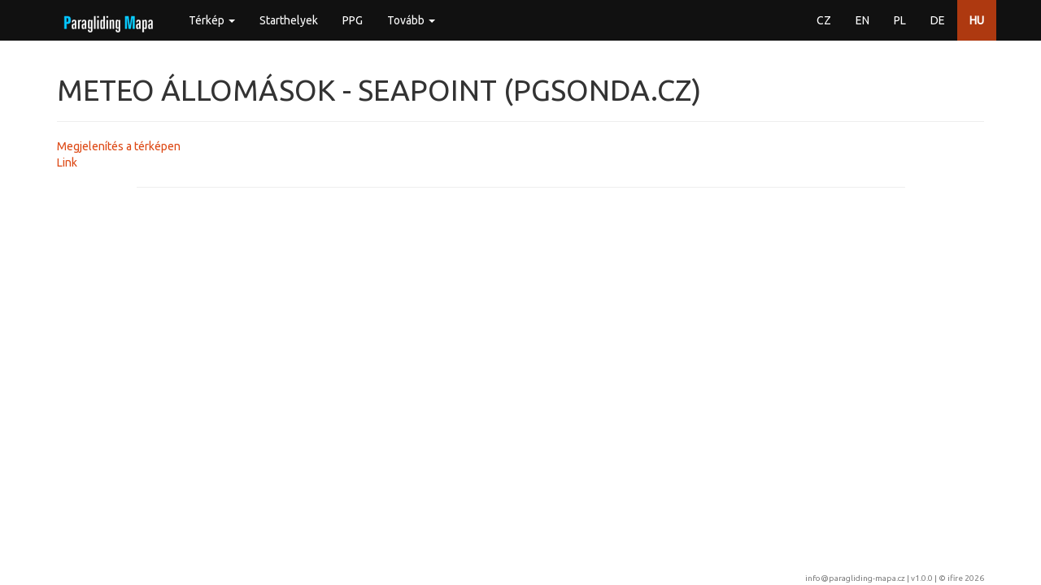

--- FILE ---
content_type: text/html; charset=utf-8
request_url: https://paragliding-mapa.cz/hu/meteo-allomasok/detail/1794
body_size: 7750
content:
<!DOCTYPE html>
<html lang="hu">
<head>
    <meta charset="utf-8">
    <title>        Meteo állomások - seapoint (pgsonda.cz)
 | Paragliding Mapa</title>
    <meta name="description" content="Paragliding mapa - všechny informace na jednom místě...">
    <meta name="keywords" content="paragliding, mapa, startovačky, přistávačky, meteo, letové prostory">
    <meta name="author" content="ifire - Jakub Janata">
    <meta name="viewport" content="width=device-width, initial-scale=1, maximum-scale=1, user-scalable=no">
<link href="/build/662.1d208b96.css" rel="stylesheet" /><link href="/build/app.c49ab990.css" rel="stylesheet" />
    <link rel="apple-touch-icon" sizes="57x57" href="/favicon/apple-icon-57x57.png">
    <link rel="apple-touch-icon" sizes="60x60" href="/favicon/apple-icon-60x60.png">
    <link rel="apple-touch-icon" sizes="72x72" href="/favicon/apple-icon-72x72.png">
    <link rel="apple-touch-icon" sizes="76x76" href="/favicon/apple-icon-76x76.png">
    <link rel="apple-touch-icon" sizes="114x114" href="/favicon/apple-icon-114x114.png">
    <link rel="apple-touch-icon" sizes="120x120" href="/favicon/apple-icon-120x120.png">
    <link rel="apple-touch-icon" sizes="144x144" href="/favicon/apple-icon-144x144.png">
    <link rel="apple-touch-icon" sizes="152x152" href="/favicon/apple-icon-152x152.png">
    <link rel="apple-touch-icon" sizes="180x180" href="/favicon/apple-icon-180x180.png">
    <link rel="icon" type="image/png" sizes="192x192" href="/favicon/android-icon-192x192.png">
    <link rel="icon" type="image/png" sizes="32x32" href="/favicon/favicon-32x32.png">
    <link rel="icon" type="image/png" sizes="96x96" href="/favicon/favicon-96x96.png">
    <link rel="icon" type="image/png" sizes="16x16" href="/favicon/favicon-16x16.png">
    <link rel="manifest" href="/favicon/manifest.json">
    <meta name="msapplication-TileColor" content="#ffffff">
    <meta name="msapplication-TileImage" content="/favicon/ms-icon-144x144.png">
    <meta name="theme-color" content="#ffffff">
</head>

<body>
<div id="snippet--flashMessages">
</div>

<!-- top navbar -->
<div class="navbar navbar-default navbar-fixed-top" role="navigation">
    <div class="container">
        <div class="navbar-header">
            <button type="button" class="navbar-toggle collapsed" data-toggle="collapse"
                    data-target="#bs-example-navbar-collapse-1">
                <span class="icon-bar"></span>
                <span class="icon-bar"></span>
                <span class="icon-bar"></span>
            </button>
            <a href="/hu/" class="navbar-brand" style="margin-top: -10px">
                <img src="/img/logo.png" alt="logo">
            </a>
        </div>

        <!-- Collect the nav links, forms, and other content for toggling -->
        <div class="collapse navbar-collapse" id="bs-example-navbar-collapse-1">
            <ul class="nav navbar-nav">
                <li class="dropdown">
                    <a href="#" class="dropdown-toggle" data-toggle="dropdown" role="button"
                       aria-expanded="false">Térkép <span class="caret"></span></a>
                    <ul class="dropdown-menu" role="menu">
                        <li>
                            <a href="/hu/karte">Windy</a>
                        </li>
                        <li>
                            <a href="/hu/karte/classic">Classic map</a>
                        </li>
                    </ul>
                </li>
                <li>
                    <a href="/hu/starthelyek">Starthelyek</a>
                </li>
                <li>
                    <a href="/hu/ppg">PPG</a>
                </li>
                <li class="dropdown">
                    <a href="#" class="dropdown-toggle" data-toggle="dropdown" role="button"
                       aria-expanded="false">Tovább <span class="caret"></span></a>
                    <ul class="dropdown-menu" role="menu">
                        <li>
                            <a href="/hu/parkolok">Parkolók</a>
                        </li>
                        <li>
                            <a href="/hu/leszallok">Leszállók</a>
                        </li>
                        <li>
                            <a href="/hu/csorlok">Csőrlők</a>
                        </li>
                        <li class="active">
                            <a href="/hu/meteo-allomasok">Meteo állomások</a>
                        </li>
                        <li>
                            <a href="/hu/iskolak">Iskolák</a>
                        </li>
                        <li>
                            <a href="/hu/klubbok">Klubbok</a>
                        </li>
                        <li>
                            <a href="/hu/gyartok">Gyártók</a>
                        </li>
                        <li>
                            <a href="/hu/boltok">Boltok</a>
                        </li>
                        <li>
                            <a href="/hu/repuloterek">Repülőterek</a>
                        </li>
                        <li class="divider"></li>
                        <li><a href="/hu/wiki">Wiki</a></li>
                        <li><a href="/api/help?locale=hu">API</a></li>
                        <li class="divider"></li>
                        <li><a href="/hu/about">A Paragliding terképről</a></li>
                    </ul>
                </li>
            </ul>
            <ul class="nav navbar-nav navbar-right">
                <li>
                    <a href="/meteostanice/detail/1794">CZ</a>
                </li>
                <li>
                    <a href="/en/meteo/detail/1794">EN</a>
                </li>
                <li>
                    <a href="/pl/stacje-meteo/detail/1794">PL</a>
                </li>
                <li>
                    <a href="/de/wetterstationen/detail/1794">DE</a>
                </li>
                <li class="active">
                    <a href="/hu/meteo-allomasok/detail/1794">HU</a>
                </li>
            </ul>
        </div>
        <!-- /.navbar-collapse -->
    </div>
</div>

<div class="container">
    <div class="page-header text-uppercase">
        <h1>Meteo állomások - seapoint (pgsonda.cz)</h1>
    </div>
    <a href="/hu/karte/classic/1794?type=meteo">Megjelenítés a térképen</a>
    <div><a href="http://www.pgsonda.cz/seapoint/" target="_blank">Link</a></div>
    <div class="row">
        <div class="col-sm-10 col-sm-offset-1">
            <div id="graph-wind"></div>
            <hr>
            <div id="graph-temperature"></div>
        </div>
    </div>
</div>
<!--/.container-->

<footer class="footer">
    <div class="container text-right">
        <a href="mailto:info@paragliding-mapa.cz">info@paragliding-mapa.cz</a> | v1.0.0 | &copy;
        <a href="https://ifire.cz">ifire 2026</a>
    </div>
</footer>

<script src="/build/runtime.69e4b592.js"></script><script src="/build/662.ad2b47db.js"></script><script src="/build/app.d422b7d9.js"></script><script src="/locale/hu.js?v=1.0.0"></script>

<script type='text/javascript'>

    // IE console fix
    if (!window.console) window.console = {};
    if (!window.console.log) window.console.log = function () {
    };

    (function (i, s, o, g, r, a, m){i['GoogleAnalyticsObject']=r;i[r]=i[r]||function(){
    (i[r].q=i[r].q||[]).push(arguments)}, i[r].l = 1 * new Date();
    a = s.createElement(o),
            m = s.getElementsByTagName(o)[0];
    a.async = 1;
    a.src = g;
    m.parentNode.insertBefore(a, m)
    })
    (window, document, 'script', '//www.google-analytics.com/analytics.js', 'ga');

    ga('create', 'UA-60196332-1', 'auto');
    ga('send', 'pageview');
</script>

    <script>
        createMeteoGraphs(1794);
    </script>
</body>
</html>


--- FILE ---
content_type: text/javascript; charset=utf-8
request_url: https://paragliding-mapa.cz/locale/hu.js?v=1.0.0
body_size: 166
content:
var dict = {
    lang: 'hu',
    airspaces: 'Légterek',
    direction: 'Irány',
    altitude: 'Tengerszint feletti magasság',
    superelevation: 'Szintkülönbség',
    flying_status: 'Repülés',
    airlower: 'Alsó határ',
    airupper: 'felső határ',
    activation: 'Aktiválás/foglalás (UTC)',
    info: 'Infó',
    meteo: {
        update: 'Aktualizáció',
        distance: 'Távolság',
        wspd: 'Sebesség',
        wavg: 'Átlagos',
        wmax: 'Maximális',
        wdir: 'Irány',
        temp: 'Hőmérséklet',
        tdew: 'Harmatpont',
        bar: 'Légnyomás'
    },
    noData: 'Nincs adat',
    detail: 'Részletek',
    mapLayer: {
        base: 'Alap',
        turist: 'Túrista',
        ophoto: 'Madartávlat'
    }
};

--- FILE ---
content_type: text/javascript; charset=utf-8
request_url: https://paragliding-mapa.cz/build/app.d422b7d9.js
body_size: 14752
content:
(globalThis.webpackChunkpg_map=globalThis.webpackChunkpg_map||[]).push([[524],{496(){function e(e){return' href="'+e.url.replace(/^https?:\/\/[^/]+/,"")+'"'}let a,t,l,i,o=()=>new Promise((()=>{}));window.windyAppInit=e=>{windyInit(e,(c=>{({broadcast:a,map:t,store:l,utils:i}=c),l.set("usedLang",e.lang),W.plugins["plugin-data-loader"].open().then((()=>{const a=W.require("@plugins/plugin-data-loader");o=a({key:e.key,plugin:"windy-plugin-pg-mapa"})})),function(){if(Object.keys(r).length)return;fetch("/api/v0.1/launch?locale="+T("en","cs")).then((e=>e.json())).then((e=>{e:for(const a of e.data){for(const e in n)if(i.isNear(D(e),{lat:a.latitude,lon:a.longitude})){n[e].push(a);continue e}n[a.latitude+" "+a.longitude]=[a]}for(const e in n){const a=x(g(n[e],null),t.getZoom()),l=L.marker(D(e),{icon:a,riseOnHover:!0,title:n[e].map((e=>e.name)).join("\n")}).addTo(t);l.bindPopup(m(n[e]),{minWidth:200,maxWidth:400}),l.on("popupopen",(()=>{s=l,p(e);const a="gfs";d[a]=d[a]||{},d[a][e]||o("airData",Object.assign({model:a},D(e))).then((t=>{d[a][e]=t.data,r[e].setPopupContent(m(n[e]))}))})),r[e]=l}t.on("popupclose",(()=>s=null)),h(),a.on("redrawFinished",h),onLaunchLoad()}))}()}))};const n={},r={};let s=null;const c={};const u={};const d={};function h(){var e;e=e=>{for(const a in r)if(t.getBounds().contains(D(a))){if(!c[F(a)])if("wind"==l.get("overlay")){const t=e(D(a));c[F(a)]=t&&i.wind2obj(t)}else if(!p(a)){const e=r[a]._icon.src;r[a].setIcon(x(e,t.getZoom()));continue}b(a)}s&&s.fire("popupopen")},W.tileInterpolator.createFun(e)}function p(e){const a="gfs";return u[a]=u[a]||{},!!u[a][e]||(o("forecast",Object.assign({model:a},D(e))).then((t=>{u[a][e]=t.data,b(e)})),!1)}function v(e){if(c[F(e)])return c[F(e)];const a=u.gfs&&u.gfs[e]&&f(u.gfs[e]);return a&&{wind:a.wind,dir:a.windDir}}function b(e){const a=v(e);r[e].setIcon(x(g(n[e],a),t.getZoom())),r[e].setOpacity("red"!=w(n[e],a)?1:.4),r[e].setPopupContent(m(n[e]))}function m(a){let t,i,o;const n="gfs",r=a.map((a=>{const l=a.latitude+" "+a.longitude;return t=t||v(l),i=i||u[n]&&u[n][l],o=o||d[n]&&d[n][l],'<b style="font-size: 1.25em;"><a'+e(a)+(y(a)?' style="color: red;" title="'+T("flying forbidden","létání zakázáno")+'"':"")+">"+(a.name.replace(/&/g,"&amp;").replace(/</g,"&lt;")+'</a></b> <span title="')+T("elevation","nadmořská výška")+'">'+a.altitude+" "+T("masl","mnm")+'</span> (<span title="'+T("vertical metre","převýšení")+'">'+a.superelevation+" m</span>)"+function(a){return' <a class="btn btn-xs btn-primary"'+e(a)+">detail</a>"}(a)})),s=i&&!/FAKE/.test(i.header.note)&&f(i);let c=[];if(t){const e=["green","orange","red"],i=" "+("surface"==l.get("level")||"wind"!=l.get("overlay")?T("on surface","na zemi"):T("at","v")+" "+l.get("level"));c.push("<a"+(h=a[0].latitude,p=a[0].longitude,' href="https://www.windy.com/'+h+"/"+p+"/wind?gfs,"+l.get("path").replace(/\//g,"-")+","+h+","+p+',8" target="_blank"><span style="color: ')+e[M(a,t.dir)]+';" title="'+T("wind direction","směr větru")+i+'"><span style="display: inline-block; transform: rotate('+t.dir+'deg)">↓</span> '+t.dir+'°</span> <span style="color: '+e[k(t.wind)]+';" title="'+T("wind speed","rychlost větru")+i+'">'+t.wind.toFixed(1)+" m/s"+(s&&null!=s.gust?',</span> <span style="color: '+e[k(s.gust-4)]+';" title="'+T("gusts on surface","nárazy na zemi")+'">G: '+s.gust.toFixed(1)+" m/s":"")+"</span></a>")}var h,p;if(s){const e=new Date(i.header.sunrise).getHours(),t=new Date(i.header.sunset).getHours(),o=s.icon2+(s.hour>e&&s.hour<=t?"":"_night_"+s.moonPhase);c.push("<a"+function(e,a){return' href="https://www.windy.com/'+e+"/"+a+"/meteogram?gfs,"+l.get("path").replace(/\//g,"-")+","+e+","+a+',8" target="_blank"'}(a[0].latitude,a[0].longitude)+'><img src="https://www.windy.com/img/icons4/png_25px/'+o+'.png" style="height: 1.3em; vertical-align: middle;" title="'+T("weather","počasí")+" "+n+'"></a>'+(s.mm?' <span title="'+T("precipitation","srážky")+'">'+s.mm+" mm</span>":""))}r.push(c.join(" "));const b=a[0].longitude+"x"+a[0].latitude,m=l.get("path").replace(/\//g,"-").replace(/-(\d+)$/,((e,a)=>"T"+String(3*Math.round(a/3)).padStart(2,0)+":00:00Z"));let g=a[0].name;if(a.length>1){const e={};for(const t of a)t.name.split(/[- ,.]+/).forEach((a=>e[a]=(e[a]||0)+1));const t=Object.keys(e).filter((t=>e[t]==a.length));g=t.length?t.join(" "):g}c=[];const w=a[0].link_meteo.match(/https?:\/\/\S+/g);w&&w.forEach((e=>c.push('<a href="'+e+'" class="iconfont" style="vertical-align: middle;" title="'+T("weather station","meteostanice")+'" target="_blank"></a>')));const S=a[0].link_webcam.match(/https?:\/\/\S+/g);return S&&S.forEach((e=>c.push('<a href="'+e+'" class="iconfont" style="vertical-align: middle;" title="'+T("webcam","webkamera")+'" target="_blank">l</a>'))),c.push('<span title="'+T("lower from intersections of dry adiabat with temperature and isogram","nižší z průsečíků suché adiabaty s teplotou a izogramou")+'">'+T("Possible climb","Dostupy")+'</span>: <a href="http://www.xcmeteo.net/?p='+b+",t="+m+",s="+encodeURIComponent(g)+'" target="_blank" title="'+T("source","zdroj")+': Windy gfs">'+(o?10*Math.round(function(e){const{header:a,data:t}=e,i=new Date(l.get("path").replace(/\//g,"-").replace(/-(\d+)$/,"T$1:00Z")).getTime();let o=0;for(const e in t.hours){if(t.hours[e]>i)break;o=e}const n=a.modelElevation||a.elevation;let r=t["temp-surface"][o];const s=n+122*(r-t["dewpoint-surface"][o]),c={temp:{},gh:{}};for(const e in t){const a=/^(temp|gh)-(\d+)h$/.exec(e);a&&(c[a[1]][a[2]]=t[e][o])}let u=n,d=r;return Object.keys(c.temp).sort(((e,a)=>a-e)).some((e=>{const a=c.gh[e];if(a>u){const t=c.temp[e],l=a-u;if(t>r-.01*l)return u+=(r-d)/((t-d)/l+.01),!0;r-=.01*l,u=a,d=t}})),Math.min(u,s)}(o)/10)+" m":"-")+"</a>"),r.push(c.join(" ")),'<div style="white-space: nowrap;">'+r.join("<br>")+"</div>"}function f(e){const a=l.get("path").replace(/\//g,"-"),t=e.data[a.replace(/-\d+$/,"")]||[];let i=null;for(const e of t){if(e.hour>a.replace(/.*-0?/,""))break;i=e}return i}function g(e,a){let t='<svg xmlns="http://www.w3.org/2000/svg" width="38" height="38">\n';for(const l of e){const e=w([l],a);t+=(l.wind_usable_to-l.wind_usable_from>=359?'<circle cx="19" cy="19" r="18" fill="'+e+'"/>':C(l.wind_usable_from-90,l.wind_usable_to-90,38,e))+"\n"}return t+='<circle cx="19" cy="19" r="18" stroke="#333" stroke-width="2" fill-opacity="0"/>\n</svg>',"data:image/svg+xml;utf8,"+encodeURIComponent(t)}function w(e,a){const t=["lime","yellow","red"];return e.every(y)?t[2]:a?t[Math.max(k(a.wind),M(e,a.dir))]:"white"}function y(e){return 4==e.flying_status||0==e.active}function k(e){return e.toFixed(1)>=8?2:e.toFixed(1)>=4?1:0}function M(e,a){let t=2;for(const l of e){if(y(l))continue;const e=l.wind_usable_from,i=l.wind_usable_to;if(S(a,e,i))return 0;S(a,e,i,10)&&(t=1)}return t}function S(e,a,t){let l=arguments.length>3&&void 0!==arguments[3]?arguments[3]:0;return t+=t<a?360:0,e>=a-l&&e<=t+l||e<=t+l-360||e>=a-l+360}function x(e,a){const t=a>9?38:a>6?19:a>4?9:5;return L.icon({iconUrl:e,iconSize:[t,t],iconAnchor:[(t-1)/2,(t-1)/2]})}function C(e,a,t,l){const i=t/2;return'<path d="M'+i+","+i+" L"+(i+i*Math.cos(Math.PI*e/180))+","+(i+i*Math.sin(Math.PI*e/180))+" A"+i+","+i+" 0 "+((a-e+360)%360>180?1:0)+" 1 "+(i+i*Math.cos(Math.PI*a/180))+","+(i+i*Math.sin(Math.PI*a/180))+' Z" fill="'+l+'"/>'}function D(e){const a=e.split(" ");return{lat:+a[0],lon:+a[1]}}function F(e){return("wind"==l.get("overlay")?l.get("product")+":"+l.get("level"):"gfs:surface")+":"+l.get("path")+":"+e}function T(e,a){const t=l.get("lang");return"cs"==("auto"==t?l.get("usedLang"):t)?a:e}},675(e,a,t){"use strict";var l=t(692),i=t.n(l),o=(t(285),t(97),t(964),t(125),t(481)),n=(t(380),t(389),t(458),t(612),t(53),t(258),t(766),t(783)),r=t(692);window.initGaGraph=function(e,a){r.nette.ajax({type:"GET",url:e,data:{forcedLoad:a},success:function(e){if(!e||e.status)r("#ga").html("Došlo k chybě při čtení GA dat.");else{const a={title:{text:"Graf návštěv"},xAxis:{categories:e.dates},yAxis:{title:{text:"Počet návštěv"},plotLines:[{value:0,width:1,color:"#808080"}],min:0},series:[{name:"Návštěvy",data:e.data}]};n.chart("ga",a)}}})};const s={á:"a",č:"c",ď:"d",é:"e",ě:"e",í:"i",ň:"n",ó:"o",ř:"r",š:"s",ť:"t",ú:"u",ů:"u",ý:"y",ž:"z"},c={webalize:function(e){e=e.toLowerCase();for(var a="",t=0;t<e.length;t++)a+=void 0!==s[e.charAt(t)]?s[e.charAt(t)]:e.charAt(t);return a.replace(/[^a-z0-9_]+/g,"-").replace(/^-|-$/g,"")},ft2m:function(e){return(e/3.333).toFixed(0)},formatTime:function(e){return void 0===e?"???":e.substr(8,2)+"."+e.substr(5,2)+". "+e.substr(11,2)+":"+e.substr(14,2)},inputLatLon:function(){const e=this;var a=/^([\d.]+)N, ([\d.]+)E$/.exec(e.value);a&&(e.value=a[1],e.form.elements.longitude.value=a[2])},pointInPolygon:function(e,a){const t=a.getLatLngs()[0];if(!a.getBounds().contains(e.latlng))return!1;var l,i,o=!1,n=e.latlng;for(l=0,i=t.length-1;l<t.length;i=l++)t[l].lat>n.lat!=t[i].lat>n.lat&&n.lng<(t[i].lng-t[l].lng)*(n.lat-t[l].lat)/(t[i].lat-t[l].lat)+t[l].lng&&(o=!o);return o},getCircleSlice:function(e,a,t,l){var i=t/2;return"<path d='M"+i+","+i+"  L"+(i+i*Math.cos(Math.PI*e/180)).toFixed()+","+(i+i*Math.sin(Math.PI*e/180)).toFixed()+"  A"+i+","+i+" 0 0,1 "+(i+i*Math.cos(Math.PI*a/180)).toFixed()+","+(i+i*Math.sin(Math.PI*a/180)).toFixed()+" z' fill='"+l+"'/>"},createSvgCircle:function(e,a,t,l){var i,o;return(i=(e-=90)>(a-=90)?360-e+a:a-e)>180?(o=c.getCircleSlice(e,e+i/2,t,l),o+=c.getCircleSlice(e+i/2,a,t,l)):o=c.getCircleSlice(e,a,t,l),encodeURIComponent("<svg xmlns='http://www.w3.org/2000/svg' width='"+t+"' height='"+t+"'>"+o+"</svg>")},isDirIn:function(e,a,t){let l=arguments.length>3&&void 0!==arguments[3]?arguments[3]:0;return t+=t<a?360:0,e>=a-l&&e<=t+l||e<=t+l-360||e>=a-l+360}};window.Utils=c;var u=t(692);window.displayLaunchFormMap=(e,a)=>{const t=u("#frm-"+e+"-latitude"),l=u("#frm-"+e+"-longitude");t.parents(".form-group").prepend('<div class="col-sm-12"><div id="map" style="height: 380px; touch-action: none;"></div><br></div>');const i=SMap.Coords.fromWGS84(l.val()||14.4003,t.val()||50.0719),o=new SMap(JAK.gel("map"),i,t.val()?16:8);o.addDefaultControls(),o.addDefaultLayer(SMap.DEF_TURIST).enable(),o.addDefaultLayer(SMap.DEF_OPHOTO);const n=new SMap.Control.Layer({items:2});n.addDefaultLayer(SMap.DEF_TURIST),n.addDefaultLayer(SMap.DEF_OPHOTO),o.addControl(n,{left:"8px",top:"9px"});const r=new SMap.Layer.Marker;o.addLayer(r).enable();const s=function(e,a,t,l){const i={title:t};l&&(i.url=JAK.mel("div"),i.url.appendChild(JAK.mel("img",{src:SMap.CONFIG.img+"/marker/drop-red.png"})),i.url.appendChild(JAK.mel("i",{className:"fa fa-fw "+l},{position:"absolute",left:"0",top:"2px",width:"22px",color:"white"})));const o=new SMap.Marker(a,!1,i);return o.decorate(SMap.Marker.Feature.Draggable),e.addMarker(o),o.getContainer()[SMap.LAYER_MARKER].style.cursor="move",o}(r,i,a),d=o.getSignals();function h(e){const a=e.toWGS84();t.val(a[1].toFixed(5)),l.val(a[0].toFixed(5))}function p(){const e=SMap.Coords.fromWGS84(l.val(),t.val());s.setCoords(e),o.setCenter(e,!0)}d.addListener(window,"map-click",(function(e){const a=SMap.Coords.fromEvent(e.data.event,o);s.setCoords(a),h(a)})),d.addListener(window,"marker-drag-move",(function(e){h(e.target.getCoords())})),t.on("input",c.inputLatLon),t.on("input",p),l.on("input",p)};var d=t(692);d((function(){d(window).resize((function(){d("#map-canvas").height(d(window).height()-52)})),d("#check-airspace").change((function(){d(this).is(":checked")?d("#airspaceBox").show():d("#airspaceBox").hide()})),d("#check-launch").change((function(){d(this).is(":checked")?d("#windCircle-container").show():d("#windCircle-container").hide()})),d("#airspaceDay button").click((function(){return d("#airspaceDay button").removeClass("btn-primary"),d(this).addClass("btn-primary"),pgMap.airspace.day=d(this).attr("data-item"),!1})),d("#airspaceBox input:checkbox").change((function(){var e=d(this);"all"==e.val()&&d("#airspaceBox input:checkbox").prop("checked",e.is(":checked")),d.each(d("#airspaceBox input:checkbox"),(function(){var e=d(this),a=e.val();"all"!=a&&(pgMap.airspace.countries[a]=e.is(":checked"))}))})),d(document).on("click",".loc-detail-btn",(function(){d(".loc-detail-btn").hide(),d("#loc-detail-header").hide();var e=d(this).attr("data-id");d("#loc-detail-contain-"+e).show()}))})),window.PgMap=class{constructor(e,a,t,l){this.airspace={countries:{cz:!0,sk:!1,pl:!1,at:!1,de:!1,hu:!1},day:"today",start:10,end:18},this.apiVersion="v0.1",this.polygons=[],this.mobile=!1,this.appLocalStorage={},this.meteo={},this.categories=["launch","landing","paramotor","parking","meteo","airport","winch","club","company","school","shop","airspace"],this.countries={cz:1,sk:2,pl:3,at:4,de:5,hu:6},this.dict=e,this.mapData=a,this.windSel=t,d("#map-canvas").height(d(window).height()-52),this.map=o.map("map-canvas",{measureControl:!0}),void 0===l&&this.map.setView([50,15.09],7),this.markerCluster=new o.MarkerClusterGroup({iconCreateFunction:function(e){var a=e.getAllChildMarkers(),t=e.getChildCount(),l=!1;d.each(a,((e,a)=>{var t;if(!0===(null===(t=a.options.icon)||void 0===t?void 0:t.options).flyable)return l=!0,!1}));var i=l?"active":"pasive";return o.divIcon({html:"<div><span>"+t+"</span></div>",className:"marker-cluster marker-cluster-"+i,iconSize:o.point(40,40)})},disableClusteringAtZoom:11,showCoverageOnHover:!1});var i='<img src="https://api.mapy.cz/img/api/logo.svg"><a href="https://api.mapy.cz/copyright">&copy; Seznam.cz a.s. a další</a>';const n="eyJpIjozNzksImMiOjE2NzUzMjYzMTJ9.xkTWOv9pvn25MD6t7t_zARe5bZEzDywdeb3b_LTcks0";var r=o.tileLayer(`https://api.mapy.cz/v1/maptiles/basic/256/{z}/{x}/{y}?apikey=${n}`,{maxZoom:18,attribution:i}),s=o.tileLayer(`https://api.mapy.cz/v1/maptiles/outdoor/256/{z}/{x}/{y}?apikey=${n}`,{maxZoom:18,attribution:i}),c=o.tileLayer(`https://api.mapy.cz/v1/maptiles/aerial/256/{z}/{x}/{y}?apikey=${n}`,{maxZoom:18,attribution:i});const u={};u[this.dict.mapLayer.base]=r,u[this.dict.mapLayer.turist]=s,u[this.dict.mapLayer.ophoto]=c,o.control.layers(u,{}).addTo(this.map),this.map.addLayer(r),o.control.attribution({position:"bottomleft",prefix:'<button onclick="pgMap.showFilter();" class="btn btn-sm btn-primary visible-xs-block" style="margin: 5px 0 0 5px; font-size: 15px">FILTR</button>'}).addTo(this.map),l||this.map.fitBounds([[50.3,12.5],[51,15],[47.7,18],[49.1,21]]),this.openSavedFilter(),d("#check-airspace").is(":checked")&&d("#airspaceBox").show(),d("#check-launch").is(":checked")&&d("#windCircle-container").show(),l&&this.showRequiredMarker(l)}hideFilter(){d("#filterContainer").hide()}showFilter(){this.mobile=!0,d("#filterContainer").show()}mapInfoBoxClose(){d("#map-infoBox").hide()}removeMarkers(){var e;null===(e=this.markerCluster)||void 0===e||e.clearLayers()}removePolygons(){d.each(this.polygons,((e,a)=>{this.map.removeLayer(a)})),this.polygons=[]}getIcon(e){switch(e){case"launch":default:return"fa fa-map-marker";case"landing":return"fa fa-arrow-down";case"parking":return"fa fa-car";case"meteo":return"wi wi-thermometer";case"winch":return"fa fa-tachometer";case"airport":return"fa fa-plane";case"club":return"fa fa-users";case"shop":return"fa fa-shopping-cart";case"school":return"fa fa-university";case"company":return"fa fa-wrench"}}renderMeteo(e){if(null==this.meteo[e])return alert("Meteo data ještě nebyla načtena, zkuste chvíli počkat..."),"";var a=this.meteo[e],t={time:{name:this.dict.meteo.update,unit:"",col:2},wspd:{name:this.dict.meteo.wspd,unit:"m/s",col:2},wavg:{name:this.dict.meteo.wavg,unit:"m/s",col:2},wmax:{name:this.dict.meteo.wmax,unit:"m/s",col:2},wdir:{name:this.dict.meteo.wdir,unit:"°",col:1},temp:{name:this.dict.meteo.temp,unit:"°C",col:1},tdew:{name:this.dict.meteo.tdew,unit:"°C",col:1},bar:{name:this.dict.meteo.bar,unit:"hPa",col:2}},l=!1,i="<table>";return d.each(t,(function(e,t){null!=a[e]&&(i+="wdir"==e?'<tr style="border-bottom: 0.5px solid #fff"><td>'+t.name+'</td><td>&nbsp;</td><td colspan="'+t.col+'">'+a[e]+t.unit+'</td><td rowspan="3"><i class="wi wi-wind-default _'+(15*Math.round(a[e]/15)+180)%360+'-deg fa-4x"></i></td></tr>':"time"==e?'<tr style="border-bottom: 0.5px solid #fff"><td>'+t.name+'</td><td>&nbsp;</td><td colspan="'+t.col+'">'+a[e].date.substr(0,16)+t.unit+"</td></tr>":'<tr style="border-bottom: 0.5px solid #fff"><td>'+t.name+'</td><td>&nbsp;</td><td colspan="'+t.col+'">'+Math.round(10*a[e])/10+" "+t.unit+"</td></tr>",l=!0)})),i+="</table>",l||(i=this.dict.noData+"<br>"),i}renderDetail(e,a){var t="";switch(e){case"launch":t='<h3><i class="'+this.getIcon(e)+'"></i> '+a.n+(a.ac?"":" - "+this.dict.canceled)+"</h3>"+this.dict.direction+": "+a.aF+" - "+a.aT+" °<br>"+this.dict.altitude+": "+a.a+" m<br>"+this.dict.superelevation+": "+a.p+" m<br>"+this.dict.flying_status+": "+a.s+"<br>";break;case"meteo":t='<h3><i class="'+this.getIcon(e)+'"></i> '+a.n+" ("+a.t+")</h3>"+this.renderMeteo(a.i);break;default:t='<h3><i class="'+this.getIcon(e)+'"></i> '+a.n+"</h3>"+this.dict.info+": "+a.no+"<br>"}t+='<div class="xBtn"><a class="btn btn-xs btn-default" href="/'+this.dict.lang+"/map-redirect/"+e+"/"+a.i+"/"+c.webalize(a.n)+'">'+this.dict.detail+"</a></div>",d("#map-infoBox .content").html(t),d("#map-infoBox").show()}testLaunchWind(e){var a=null,t=0,l={};let i;for(const a of["m","mS"]){const t=this.meteo[e[a]];if(t&&null!==t.wdir&&t.time&&Date.parse(t.time.date)+54e5>Date.now()){i=t;break}}return i&&(a=i.wdir,t=i.wspd),null==a?(l.flyable=!1,l.direction=!1,l.variable=!0):t<1.5?(l.flyable=!0,l.direction=0,l.variable=!0):(l.flyable=e.aF<e.aT&&e.aF<=a&&e.aT>=a||e.aF>e.aT&&(e.aF<=a||a<=e.aT)||e.aF==e.aT,l.direction=(45*Math.round(a/45)+360)%360,l.variable=!1),l}getMeteoWind(e){const a=this.meteo[e.i],t=a.wdir?a.wdir:0,l=a.wspd?a.wspd:0;return{direction:(45*Math.round(t/45)+360)%360,variable:l<.5}}addMarker(e,a){var t,l,i,n;if("launch"==a){n=this.testLaunchWind(e);var r=this.windSel.getFilter(),s=!1;if(0==r.length||8==r.length)s=!0;else{var u=e.aF,h=e.aT;u!=h&&d.each(r,(function(e,a){if(c.isDirIn(a,u,h,22.5))return s=!0,!1}))}if(!1===s)return;i=n.variable?"/img/map-icons/launch/wind-null.png":n.flyable?"/img/map-icons/launch/wind-"+n.direction+".png":!1!==n.direction?"/img/map-icons/launch/nowind-"+n.direction+".png":"/img/map-icons/launch/nowind-0.png",l=o.icon({iconUrl:i,shadowUrl:"data:image/svg+xml;charset=utf-8,"+c.createSvgCircle(e.aF,e.aT,38,"#FFFB58"),iconSize:[40,40],shadowSize:[38,38],flyable:n.flyable})}else"meteo"==a?(i=(n=this.getMeteoWind(e)).variable?"/img/map-icons/meteo/wind-null.png":"/img/map-icons/meteo/wind-"+n.direction+".png",l=o.icon({iconUrl:i,iconSize:[40,40]})):l=o.icon({iconUrl:"/img/map-icons/"+a+".png",iconAnchor:[20,16]});var p=o.marker([e.la,e.lo],{icon:l,data:e}).on("click",(e=>{this.renderDetail(a,e.target.options.data)}));null===(t=this.markerCluster)||void 0===t||t.addLayer(p)}createAirspaceDetail(e){var a='<h3><i id="icon" class="fa fa-connectdevelop"></i> '+e.name+"</h3>"+this.dict.airlower+": "+c.ft2m(e.airlower_j.height)+" m ("+e.airlower_j.type+")<br>"+this.dict.airupper+": "+c.ft2m(e.airupper_j.height)+" m ("+e.airupper_j.type+")<br>";if(void 0!==e.activations&&e.activations.length){var t="";d.each(e.activations,(function(e,a){t+=c.formatTime(a[0])+" - "+c.formatTime(a[1])+"<br>"})),a=a+this.dict.activation+":<br>"+t}return void 0!==e.descriptions[0]&&e.descriptions[0].airdescription.length<160&&(a=a+"<br>"+e.descriptions[0].airdescription),a}showAirspace(e){d.each(e,((e,a)=>{if("FL95"==a.properties.lowerLimit)return;var t=a.properties.fillColor||"red",l=a.geometry.coordinates.map((e=>e.map((e=>[e[1],e[0]]))));let i=o.polygon(l,{color:t,weight:1,fillColor:t,fillOpacity:.35,data:a.properties}).addTo(this.map);i.on("click",(e=>{const a=[];let t="";d.each(this.polygons,(function(t,l){c.pointInPolygon(e,l)&&a.push(l.options.data)})),1==a.length?t=this.createAirspaceDetail(a[0]):(t='<h3 id="loc-detail-header"><i id="icon" class="fa fa-connectdevelop"></i> '+this.dict.airspaces+"</h3>",d.each(a,((e,a)=>{t+='<a href="#" class="btn btn-sm btn-default loc-detail-btn" data-id="'+e+'" style="margin-bottom:5px; width: 100%">'+a.name+"<br>("+c.ft2m(a.airlower_j.height)+" m "+a.airlower_j.type+" => "+c.ft2m(a.airupper_j.height)+" m "+a.airupper_j.type+')<br></a><div id="loc-detail-contain-'+e+'" style="display: none">'+this.createAirspaceDetail(a)+"</div>"}))),d("#map-infoBox .content").html(t),d("#map-infoBox").show()})),this.polygons.push(i)}))}getAirspace(e,a,t,l){var i=e+"_"+a+"_"+t+"_"+l;if(void 0!==this.appLocalStorage[i])this.showAirspace(this.appLocalStorage[i]);else{var o="/api/"+this.apiVersion+"/airspace?country="+e+"&day="+a+"&start="+t+"&end="+l;d.getJSON(o,(e=>{if(e.status)alert("airspace error");else{var a=e.data.features;this.appLocalStorage[i]=a,this.showAirspace(a)}}))}}getMeteo(e){if(d.isEmptyObject(this.meteo)){var a="/api/"+this.apiVersion+"/meteo-status";d.getJSON(a,(a=>{a.status?alert("error"):(this.meteo=a.data,e())}))}else e()}saveFilter(){const e=[];d.each(this.categories,(function(a,t){d("#check-"+t).is(":checked")&&e.push(t)})),window.localStorage.filter=JSON.stringify(e),window.localStorage.airspaces=JSON.stringify(this.airspace.countries)}openSavedFilter(){if(null!=window.localStorage.filter){var e=JSON.parse(window.localStorage.filter);d.each(this.categories,(function(a,t){d("#check-"+t).prop("checked",-1!=e.indexOf(t))})),window.localStorage.airspaces&&(this.airspace.countries=JSON.parse(window.localStorage.airspaces)),d.each(this.airspace.countries,(function(e,a){d('#airspaceBox input[data-id="'+e+'"]').prop("checked",a)}))}}showRequiredMarker(e){if(null!=this.mapData[e.type]){let a=null;d.each(this.mapData[e.type],(function(t,l){if(l.i===e.id)return a=[l.la,l.lo],!1})),a&&(this.windSel&&this.windSel.removeFilter(),d("#check-"+e.type).prop("checked",!0),this.map.setView(a,17,{animate:!0}))}}applyFilters(){this.removeMarkers(),this.removePolygons(),d("#check-airspace").is(":checked")&&d.each(this.airspace.countries,((e,a)=>{a&&this.getAirspace(e,this.airspace.day,this.airspace.start,this.airspace.end)}));var e=!1;d.each(this.mapData,((a,t)=>{d(`#check-${a}`).is(":checked")&&("launch"==a?this.getMeteo((()=>{d.each(t,((e,t)=>{this.addMarker(t,a)})),d.each(e,((e,a)=>{this.addMarker(a,"meteo")}))})):"meteo"==a&&d.isEmptyObject(this.meteo)?e=t:d.each(t,((e,t)=>{this.addMarker(t,a)}))),this.map.addLayer(this.markerCluster)})),this.mobile&&this.hideFilter(),this.windSel&&this.windSel.saveFilter()}};var h=t(692);window.createMeteoGraphs=function(e){const a=e=>{var a=e.points[0].x+"<br>";return h.each(e.points,(t=>{a+=e.points[t].series.name+": "+e.points[t].y+" "+e.points[t].series.tooltipOptions.valueSuffix+"<br>"})),a};h.getJSON("/api/v0.1/meteo-station/"+e,(function(e){if(e.status)return void alert(e.error);let t=[],l=[],i=[],o=[],r=[],s=[],c=[];h.each(e.data,(function(e,a){t[e]={y:Math.round(10*a.wspd)/10,dir:a.wdir},l[e]=a.wavg,i[e]=a.wmax,o[e]=a.temp,r[e]=a.tdew,s[e]=a.bar,c[e]=a.time}));var u={title:{text:"Vítr"},xAxis:[{categories:c}],yAxis:[{labels:{format:"{value} m/s"},title:{text:void 0}},{labels:{format:"{value} °"},title:{text:void 0},opposite:!0}],plotOptions:{series:{dataLabels:{enabled:!0}}},tooltip:{useHTML:!0,formatter:a,shared:!0},series:[{name:"Aktuální",data:t,tooltip:{valueSuffix:" m/s"},dataLabels:{format:'<span style="transform: rotate({point.dir}deg); display: inline-block;">↓</span>',useHTML:!0}},{name:"Průměrná",data:l,tooltip:{valueSuffix:" m/s"}},{name:"Maximální",data:i,tooltip:{valueSuffix:" m/s"}}]},d={title:{text:"Teplota a tlak"},xAxis:[{categories:c}],yAxis:[{labels:{format:"{value} °C"},title:{text:void 0}},{labels:{format:"{value} hPa"},title:{text:void 0},opposite:!0}],tooltip:{formatter:a,shared:!0},series:[{name:"Teplota",data:o,tooltip:{valueSuffix:"°C"}},{name:"Rosný bod",data:r,tooltip:{valueSuffix:"°C"}},{name:"Tlak",data:s,yAxis:1,tooltip:{valueSuffix:" hPa"}}]};n.chart("graph-wind",u),n.chart("graph-temperature",d)}))};var p=t(692);window.RegionMap=class{constructor(e){this._regionPolygons=null,this._data=[],this.windSel=e,e.regMap=this,this.map=o.map("region-map",{center:[49,18],zoom:5,minZoom:5,maxZoom:5,zoomControl:!1,dragging:!1}),p.getJSON("/locale/kraje.json?v=fix",(a=>{this._regionPolygons=o.geoJSON(a,{style:e=>{var a="#DD4814";return this._data.indexOf(e.properties.id)>-1&&(a="#38b44a"),{stroke:!0,fill:!0,fillColor:a,fillOpacity:1,weight:.5,color:"black",opacity:.65}},onEachFeature:(a,t)=>{t.on("click",(l=>{var i=this._data.indexOf(a.properties.id);i>-1?(this._data.splice(i,1),t.setStyle({fillColor:"#DD4814"})):(this._data.push(a.properties.id),t.setStyle({fillColor:"#38b44a"})),e.applyFilter()}))}}).addTo(this.map)}))}getRegions(){return this._data}setRegions(e){e||(e=[],this._regionPolygons&&this._regionPolygons.eachLayer((e=>{e.setStyle({fillColor:"#DD4814"})}))),this._data=e}};var v=t(692);function b(e){return e*(Math.PI/180)}v("#launch-filter-show-btn").click((function(){v("#launch-filter-container").show(),v("#launch-filter-show-btn").hide(),v("#launch-filter-hide-btn").show()})),v("#launch-filter-hide-btn").click((function(){v("#launch-filter-container").hide(),v("#launch-filter-show-btn").show(),v("#launch-filter-hide-btn").hide()})),v(document).ready((function(){v("#launchTable").stupidtable().on("aftertablesort",(function(e,a){var t=v(e.target).find("th");t.find(".arrow").remove();var l=v.fn.stupidtable.dir,i=a.direction===l.ASC?"sort-amount-asc":"sort-amount-desc";t.eq(a.column).append(' <i class="arrow fa fa-'+i+'"></i>')}))})),window.WindSelector=class{constructor(){this.data=[!1,!1,!1,!1,!1,!1,!1,!1],this.regMap=null}createView(e,a){var t=a?Math.max(100,a):200,l=t/2,i=1.707*l,o=.293*l,n='<svg width="'+t+'" height="'+t+'" id="windCircle" style="transform: rotate(-22.5deg);"><path d="M'+l+","+l+" L"+l+",000 A"+l+","+l+" 1 0,1 "+i+","+o+' Z" fill="#DD4814" class="wC" data-id="0"/><path d="M'+l+","+l+" L"+t+","+l+" A"+l+","+l+" 1 0,0 "+i+","+o+' Z" fill="#DD4814" class="wC" data-id="1"/><path d="M'+l+","+l+" L"+t+","+l+" A"+l+","+l+" 1 0,1 "+i+","+i+' Z" fill="#DD4814" class="wC" data-id="2"/><path d="M'+l+","+l+" L"+l+","+t+" A"+l+","+l+" 1 0,0 "+i+","+i+' Z" fill="#DD4814" class="wC" data-id="3"/><path d="M'+l+","+l+" L"+l+","+t+" A"+l+","+l+" 1 0,1 "+o+","+i+' Z" fill="#DD4814" class="wC" data-id="4"/><path d="M'+l+","+l+" L000,"+l+" A"+l+","+l+" 1 0,0 "+o+","+i+' Z" fill="#DD4814" class="wC" data-id="5"/><path d="M'+l+","+l+" L000,"+l+" A"+l+","+l+" 1 0,1 "+o+","+o+' Z" fill="#DD4814" class="wC" data-id="6"/><path d="M'+l+","+l+" L"+l+",000 A"+l+","+l+" 1 0,0 "+o+","+o+' Z" fill="#DD4814" class="wC" data-id="7"/></svg>';v(e).html(n),v(".wC").click((e=>{let a,t=parseInt(v(e.target).attr("data-id")||"0");this.data[t]?(this.data[t]=!1,a="#DD4814"):(this.data[t]=!0,a="#38b44a"),v(e.target).attr("fill",a),this.applyFilter()}))}getValues(){const e=[];return v.each(this.data,(function(a,t){t&&e.push(45*a)})),e}saveFilter(){var e={windDirection:this.data,regions:this.regMap?this.regMap.getRegions():void 0};window.localStorage.windSelector=JSON.stringify(e)}openSavedFilter(){if(null!=window.localStorage.windSelector){var e=JSON.parse(window.localStorage.windSelector);this.regMap&&this.regMap.setRegions(e.regions),this.data=e.windDirection,v.each(this.data,(function(e,a){a&&v(".wC[data-id='"+e+"']").attr("fill","#38b44a")}))}}init(){this.openSavedFilter(),this.applyFilter()}clearStorage(){window.localStorage.windSelector=void 0}removeFilter(){window.localStorage.windSelector=void 0,this.data=[!1,!1,!1,!1,!1,!1,!1,!1],v(".wC").attr("fill","#DD4814"),v("#location-selector").val(""),this.regMap&&this.regMap.setRegions(),this.applyFilter()}getLocation(){var e=v("#location-selector").val();if(void 0===e)return null;var a=e.split(",");return a&&2==a.length?{lat:parseFloat(a[0]),lon:parseFloat(a[1])}:null}getFilter(){return this.getValues()}applyFilter(){var e=this.getValues(),a=this.regMap?this.regMap.getRegions():[],t=this.getLocation();this.saveFilter();var l=v("#launchTable tbody tr");0!=e.length&&8!=e.length||0!=a.length||null!==t?(v.each(l,((l,i)=>{const o=v(i);var n=!1;if(0==e.length||8==e.length)n=!0;else{var r=parseInt(o.attr("data-wf")||"0"),s=parseInt(o.attr("data-wt")||"0");r!=s&&v.each(e,((e,a)=>{if(c.isDirIn(a,r,s,22.5))return n=!0,!1}))}var u,d,h,p,m,f,g,w,y,k=!1;if(n&&(a.length?a.indexOf(parseInt(o.attr("data-region")||"0"))>-1&&(k=!0):k=!0),k){var M=parseFloat(o.attr("data-lat")||"0"),S=parseFloat(o.attr("data-lon")||"0"),x=t?(u=t.lat,d=t.lon,p=S,m=6371,f=b((h=M)-u),g=b(p-d),w=Math.sin(f/2)*Math.sin(f/2)+Math.cos(b(u))*Math.cos(b(h))*Math.sin(g/2)*Math.sin(g/2),y=2*Math.atan2(Math.sqrt(w),Math.sqrt(1-w)),(m*y).toFixed(0)):"?";o.children(".dist").html(x),o.show()}else o.hide()})),t&&function(){for(var e=document.getElementById("launchTable").tBodies[0],a=[],t=0,l=e.rows.length;t<l;t++){var i=e.rows[t],o=parseInt(i.cells[3].textContent||i.cells[3].innerText);isNaN(o)||a.push([o,i])}a.sort((function(e,a){return e[0]-a[0]}));for(let t=0,l=a.length;t<l;t++)e.appendChild(a[t][1])}()):l.show()}},window.Geolocator=class{constructor(){this.error=!1}findLocation(){navigator.geolocation?navigator.geolocation.getCurrentPosition(this.locationSuccess,this.locationError):(this.error="Geolocation is not supported by this browser.",alert("Error: "+this.error))}locationSuccess(e){v("#location-selector").val(e.coords.latitude.toFixed(4)+","+e.coords.longitude.toFixed(4))}locationError(e){switch(e.code){case e.PERMISSION_DENIED:this.error="User denied the request for Geolocation.";break;case e.POSITION_UNAVAILABLE:this.error="Location information is unavailable.";break;case e.TIMEOUT:this.error="The request to get user location timed out.";break;default:this.error="An unknown error occurred."}alert("Error: "+this.error)}};t(496);globalThis.$=globalThis.jQuery=i()},766(){"use strict";window.autocompleteCities=[{label:"Aš",value:[50.2238827,12.1950127]},{label:"Benešov",value:[49.7837821,14.6873698]},{label:"Beroun",value:[49.9672047,14.0862836]},{label:"Bílina",value:[50.5485474,13.7753594]},{label:"Bílovec",value:[49.7563861,18.0158193]},{label:"Blansko",value:[49.3648502,16.6477552]},{label:"Blatná",value:[49.424893,13.8817644]},{label:"Blovice",value:[49.5822034,13.5400989]},{label:"Bohumín",value:[49.9043259,18.3569743]},{label:"Boskovice",value:[49.4875115,16.6599761]},{label:"Brandýs nad Labem-Stará Boleslav",value:[50.1863259,14.6592444]},{label:"Brno",value:[49.1950602,16.6068371]},{label:"Broumov",value:[50.5856582,16.3318151]},{label:"Bruntál",value:[49.9881767,17.4636941]},{label:"Břeclav",value:[48.75314,16.8825168]},{label:"Bučovice",value:[49.1493017,17.0038806]},{label:"Bystřice nad Pernštejnem",value:[49.522946,16.2614713]},{label:"Bystřice pod Hostýnem",value:[49.3992365,17.6740211]},{label:"Čáslav",value:[49.9108953,15.3907936]},{label:"Černošice",value:[49.9600837,14.3198017]},{label:"Česká Lípa",value:[50.6785201,14.5396991]},{label:"Česká Třebová",value:[49.9018822,16.4472845]},{label:"České Budějovice",value:[48.9756578,14.480255]},{label:"Český Brod",value:[50.0742035,14.8608185]},{label:"Český Krumlov",value:[48.8127354,14.3174657]},{label:"Český Těšín",value:[49.7470441,18.6237961]},{label:"Dačice",value:[49.0798195,15.434204]},{label:"Děčín",value:[50.7725563,14.2127612]},{label:"Dobruška",value:[50.2920108,16.1600182]},{label:"Dobříš",value:[49.781138,14.1671734]},{label:"Domažlice",value:[49.4397027,12.9311435]},{label:"Dvůr Králové nad Labem",value:[50.4317202,15.8140269]},{label:"Frenštát pod Radhoštěm",value:[49.548345,18.21079]},{label:"Frýdek-Místek",value:[49.6819305,18.3673216]},{label:"Frýdlant nad Ostravicí",value:[49.5918023,18.3585049]},{label:"Frýdlant",value:[50.9213963,15.0797515]},{label:"Havířov",value:[49.7803923,18.4306254]},{label:"Havlíčkův Brod",value:[49.6043364,15.5796552]},{label:"Hlinsko",value:[49.7621307,15.9075612]},{label:"Hlučín",value:[49.8965271,18.1905486]},{label:"Hodonín",value:[48.8529391,17.1260024]},{label:"Holešov",value:[49.3333095,17.5783297]},{label:"Holice",value:[50.0660099,15.9859047]},{label:"Horažďovice",value:[49.3206939,13.7010065]},{label:"Horšovský Týn",value:[49.5301859,12.9444269]},{label:"Hořice",value:[50.3660891,15.6318398]},{label:"Hořovice",value:[49.8359777,13.9026888]},{label:"Hradec Králové",value:[50.2103605,15.825211]},{label:"Hranice",value:[49.5496635,17.734922]},{label:"Humpolec",value:[49.5415238,15.3593232]},{label:"Hustopeče",value:[48.9408463,16.737626]},{label:"Cheb",value:[50.0795334,12.3698636]},{label:"Chomutov",value:[50.4634975,13.410737]},{label:"Chotěboř",value:[49.7206138,15.6710415]},{label:"Chrudim",value:[49.9497244,15.7950578]},{label:"Ivančice",value:[49.1014449,16.3775224]},{label:"Jablonec nad Nisou",value:[50.7220528,15.1703135]},{label:"Jablunkov",value:[49.5767154,18.7645941]},{label:"Jaroměř",value:[50.3568041,15.924138]},{label:"Jeseník",value:[50.2246249,17.1980471]},{label:"Jičín",value:[50.4353325,15.361044]},{label:"Jihlava",value:[49.3983782,15.5870415]},{label:"Jilemnice",value:[50.6088956,15.5065365]},{label:"Jindřichův Hradec",value:[49.1444823,15.0061389]},{label:"Kadaň",value:[50.3759918,13.2713221]},{label:"Kaplice",value:[48.7384892,14.4962729]},{label:"Karlovy Vary",value:[50.2318521,12.8719616]},{label:"Karviná",value:[49.8566524,18.5432186]},{label:"Kladno",value:[50.1416986,14.1067465]},{label:"Klatovy",value:[49.3955549,13.2950937]},{label:"Kolín",value:[50.027329,15.2027277]},{label:"Konice",value:[49.5902954,16.8891168]},{label:"Kopřivnice",value:[49.5994699,18.1448099]},{label:"Kostelec nad Orlicí",value:[50.1224105,16.214984]},{label:"Králíky",value:[50.0838388,16.7605463]},{label:"Kralovice",value:[49.981924,13.4874835]},{label:"Kralupy nad Vltavou",value:[50.2416453,14.3106451]},{label:"Kraslice",value:[50.3237353,12.5174875]},{label:"Kravaře",value:[49.9320298,18.004727]},{label:"Krnov",value:[50.0905834,17.7030681]},{label:"Kroměříž",value:[49.2916582,17.3993799]},{label:"Kuřim",value:[49.2985176,16.5314458]},{label:"Kutná Hora",value:[49.9524314,15.2686536]},{label:"Kyjov",value:[49.0098669,17.1225098]},{label:"Lanškroun",value:[49.9120412,16.6124965]},{label:"Liberec",value:[50.76628,15.0543387]},{label:"Lipník nad Bečvou",value:[49.526732,17.5866432]},{label:"Litoměřice",value:[50.5384197,14.1305458]},{label:"Litomyšl",value:[49.8705226,16.3110623]},{label:"Litovel",value:[49.7012089,17.0761546]},{label:"Litvínov",value:[50.5984262,13.610242]},{label:"Louny",value:[50.3539812,13.8033551]},{label:"Lovosice",value:[50.5150429,14.0510416]},{label:"Luhačovice",value:[49.0998215,17.7574831]},{label:"Lysá nad Labem",value:[50.2014324,14.8328189]},{label:"Mariánské Lázně",value:[49.9645986,12.7011977]},{label:"Mělník",value:[50.3539017,14.4817813]},{label:"Mikulov",value:[48.805283,16.6376881]},{label:"Milevsko",value:[49.4508975,14.3600091]},{label:"Mladá Boleslav",value:[50.4134249,14.908438]},{label:"Mnichovo Hradiště",value:[50.5269291,14.9720041]},{label:"Mohelnice",value:[49.7769817,16.9194672]},{label:"Moravská Třebová",value:[49.7575973,16.6635314]},{label:"Moravské Budějovice",value:[49.0520904,15.8086456]},{label:"Moravský Krumlov",value:[49.0489313,16.311698]},{label:"Most",value:[50.5015549,13.6329122]},{label:"Náchod",value:[50.4145722,16.1656347]},{label:"Náměšť nad Oslavou",value:[49.2054564,16.1557448]},{label:"Nepomuk",value:[49.4861699,13.5822609]},{label:"Neratovice",value:[50.2592611,14.5176026]},{label:"Nová Paka",value:[50.494493,15.5150382]},{label:"Nové Město nad Metují",value:[50.3445622,16.1514707]},{label:"Nové Město na Moravě",value:[49.5614432,16.0741877]},{label:"Nový Bor",value:[50.7576138,14.5555639]},{label:"Nový Bydžov",value:[50.2415017,15.4908263]},{label:"Nový Jičín",value:[49.5861861,18.0332998]},{label:"Nymburk",value:[50.1855816,15.0436604]},{label:"Nýřany",value:[49.7127158,13.2046047]},{label:"Odry",value:[49.6625479,17.8308497]},{label:"Olomouc",value:[49.593778,17.2508787]},{label:"Opava",value:[49.9406598,17.8947989]},{label:"Orlová",value:[49.8701377,18.4250078]},{label:"Ostrava",value:[49.8209226,18.2625243]},{label:"Ostrov",value:[50.305935,12.9390833]},{label:"Otrokovice",value:[49.2099156,17.5307761]},{label:"Pacov",value:[49.4707654,15.0016825]},{label:"Pardubice",value:[50.0343092,15.7811994]},{label:"Pelhřimov",value:[49.4306207,15.222983]},{label:"Písek",value:[49.303454,14.158029]},{label:"Plzeň",value:[49.7384314,13.3736371]},{label:"Podbořany",value:[50.2293752,13.4119297]},{label:"Poděbrady",value:[50.1424249,15.1188883]},{label:"Pohořelice",value:[48.9811872,16.5244574]},{label:"Polička",value:[49.714934,16.2658769]},{label:"Praha",value:[50.078621,14.432665]},{label:"Prachatice",value:[49.01091,14.0000005]},{label:"Prostějov",value:[49.4724489,17.1067513]},{label:"Přelouč",value:[50.0398475,15.5603127]},{label:"Přerov",value:[49.4564788,17.45023]},{label:"Přeštice",value:[49.5729906,13.3335072]},{label:"Příbram",value:[49.685432,13.9989449]},{label:"Rakovník",value:[50.106123,13.7396623]},{label:"Rokycany",value:[49.7380972,13.5928926]},{label:"Rosice",value:[49.1823196,16.387875]},{label:"Roudnice nad Labem",value:[50.4252048,14.2604647]},{label:"Rožnov pod Radhoštěm",value:[49.4585261,18.1430308]},{label:"Rumburk",value:[50.953425,14.5551548]},{label:"Rychnov nad Kněžnou",value:[50.1659651,16.2776842]},{label:"Rýmařov",value:[49.9318266,17.2717728]},{label:"Říčany",value:[49.9916782,14.6542758]},{label:"Sedlčany",value:[49.6605765,14.4266438]},{label:"Semily",value:[50.6051576,15.328141]},{label:"Slaný",value:[50.2304622,14.0869438]},{label:"Slavkov u Brna",value:[49.1532539,16.8764982]},{label:"Soběslav",value:[49.2599386,14.7186172]},{label:"Sokolov",value:[50.1745286,12.6598918]},{label:"Stod",value:[49.6390987,13.1647458]},{label:"Strakonice",value:[49.2604043,13.9103085]},{label:"Stříbro",value:[49.7529483,13.0041032]},{label:"Sušice",value:[49.2316758,13.5204093]},{label:"Světlá nad Sázavou",value:[49.6680095,15.4039384]},{label:"Svitavy",value:[49.7551629,16.4691861]},{label:"Šlapanice",value:[49.168629,16.7273178]},{label:"Šternberk",value:[49.7304416,17.2988947]},{label:"Šumperk",value:[49.9778407,16.9717754]},{label:"Tábor",value:[49.4129888,14.6774664]},{label:"Tachov",value:[49.7987803,12.6361921]},{label:"Tanvald",value:[50.7375286,15.3078824]},{label:"Telč",value:[49.1832383,15.4542731]},{label:"Teplice",value:[50.6444579,13.835284]},{label:"Tišnov",value:[49.3487181,16.4243853]},{label:"Trhové Sviny",value:[48.8423175,14.6392384]},{label:"Trutnov",value:[50.5653838,15.9090923]},{label:"Třebíč",value:[49.2147869,15.8795516]},{label:"Třeboň",value:[49.0035147,14.7641319]},{label:"Třinec",value:[49.677631,18.6707901]},{label:"Turnov",value:[50.587285,15.1568091]},{label:"Týn nad Vltavou",value:[49.2234017,14.4205698]},{label:"Uherské Hradiště",value:[49.0597969,17.4958501]},{label:"Uherský Brod",value:[49.0251293,17.6471603]},{label:"Uničov",value:[49.7709133,17.1214423]},{label:"Ústí nad Labem",value:[50.6611164,14.0531456]},{label:"Ústí nad Orlicí",value:[49.9721801,16.3996617]},{label:"Valašské Klobouky",value:[49.139564,18.0084701]},{label:"Valašské Meziříčí",value:[49.4718042,17.9711369]},{label:"Varnsdorf",value:[50.9115477,14.6182477]},{label:"Velké Meziříčí",value:[49.3560885,16.0130577]},{label:"Veselí nad Moravou",value:[48.9523773,17.3809152]},{label:"Vimperk",value:[49.0524622,13.7744861]},{label:"Vítkov",value:[49.7744492,17.7494173]},{label:"Vizovice",value:[49.2229732,17.8548212]},{label:"Vlašim",value:[49.7063276,14.8988102]},{label:"Vodňany",value:[49.1478969,14.1751311]},{label:"Votice",value:[49.6401303,14.63809]},{label:"Vrchlabí",value:[50.6170886,15.6050062]},{label:"Vsetín",value:[49.3389251,17.9938523]},{label:"Vysoké Mýto",value:[49.9542636,16.1641685]},{label:"Vyškov",value:[49.2774517,16.9960993]},{label:"Zábřeh",value:[49.8825995,16.8722323]},{label:"Zlín",value:[49.2247531,17.6727531]},{label:"Znojmo",value:[48.8559107,16.0542676]},{label:"Žamberk",value:[50.0873009,16.4652007]},{label:"Žatec",value:[50.327176,13.5457856]},{label:"Žďár nad Sázavou",value:[49.5641882,15.9394069]},{label:"Železný Brod",value:[50.64274,15.2540856]},{label:"Židlochovice",value:[49.0395242,16.6188112]}]}},e=>{e.O(0,[662],(()=>{return a=675,e(e.s=a);var a}));e.O()}]);